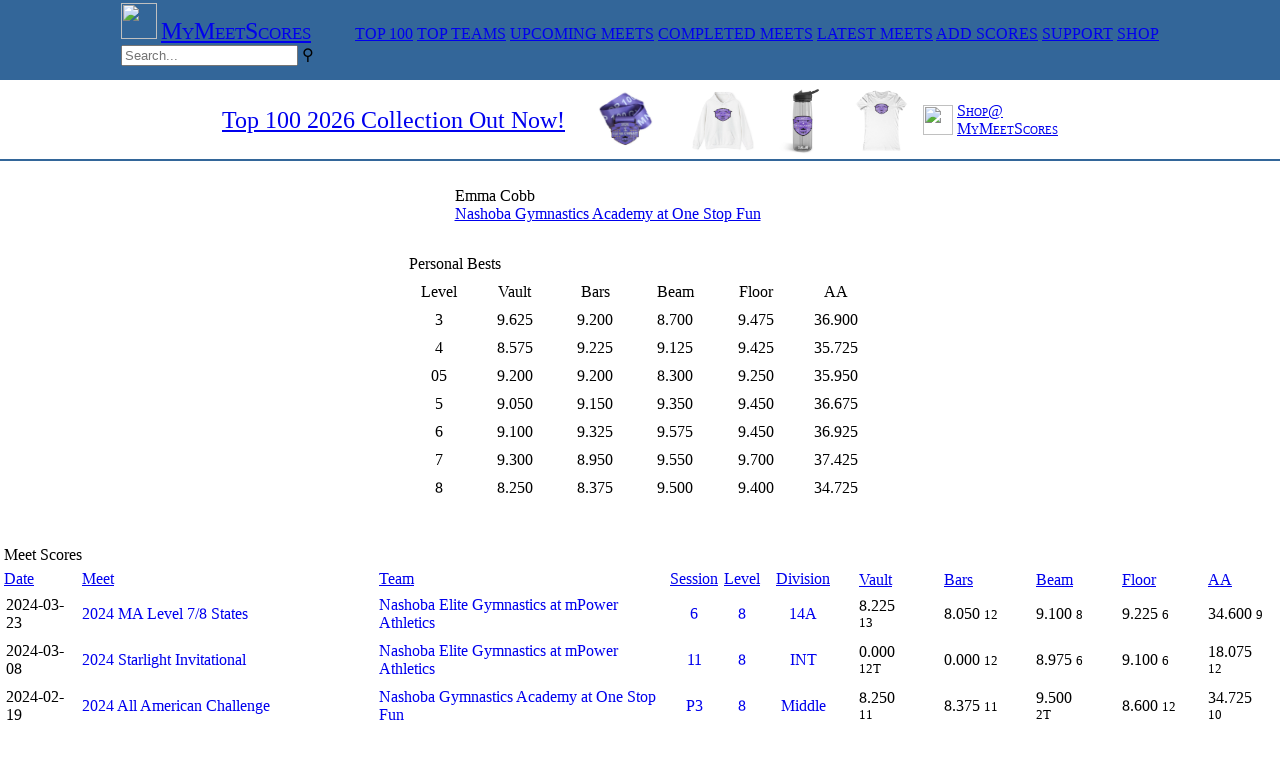

--- FILE ---
content_type: text/html
request_url: https://mymeetscores.com/gymnast.pl?gymnastid=21514621
body_size: 7182
content:
<meta name="keywords" content="gymnast, meet scores, gymnastics scores, gymnastics results, gymnastics meets, gymnastics invitationals, gymnastics, usa gymnastics, usag, usag scores, usag events, gymnastics event, sport score, online score sports, gymnastics leotards, gymnastics apparel, womens gymnastics gift, gymnastics supply, olympic gymnastics, gymnastics leotard, gymnastics grip, gymnastics camp, gymnastics coaches, gymnastics teams, 10.0, Perfect 10"><script async src="https://www.googletagmanager.com/gtag/js?id=G-T1MMJWL8GK"></script><script>
  window.dataLayer = window.dataLayer || [];
  function gtag(){dataLayer.push(arguments);}
  gtag('js', new Date());

  gtag('config', 'G-T1MMJWL8GK');
</script><script>
            function setStyleSheet(action){
                var stylesheet = document.getElementById("stylesheet");
                var darkmode = localStorage.getItem("mymeetscores_darkmode");
                
                    if (darkmode === 'Y') {
                       localStorage.setItem("mymeetscores_darkmode", "N");
                       document.cookie = "mymeetscores.darkmode=N; expires=+1y; path=/";
                        stylesheet.setAttribute('href', 'https://www.mymeetscores.com/style/newgym.css?version=1');
                    }
                    else {
                        localStorage.setItem("mymeetscores_darkmode", "Y");
                        document.cookie = "mymeetscores.darkmode=Y; expires=+1y; path=/";
                        stylesheet.setAttribute('href', 'https://www.mymeetscores.com/style/darkgym.css?version=1');
                    }
                
            }
    </script>
<html>
<head></head><body><!DOCTYPE html>
<html>
<head>
<link rel="stylesheet" href="https://www.mymeetscores.com/style/gym9.css?rnd=125" type="text/css">

<style>


</style>
</head>
<body style=margin:0px>
<div style="background-color: #336699; height:80px; ">
  <table style=margin-right:auto;margin-left:auto>
    <td>
      <a href="/" class="logo"><img src="https://mymeetscores.com/images/stickfigure_64.png" width=36;></a>
      <a href="/" target=_top class="meny" style=font-size:18pt;font-variant:small-caps;padding-left:0px;padding-right:40px>MyMeetScores</a>
      <a href="/at40.pl" target=_top class="meny">TOP 100</a>
      <a href="/topteams.pl" target=_top class="meny">TOP TEAMS</a>
      <a href="/gym.pl?list=1 target=_top" class="meny">UPCOMING MEETS</a>
      <a href="/gym.pl?list=2" target=_top class="meny">COMPLETED MEETS</a>
      <a href="/gym.pl?list=3" target=_top class="meny">LATEST MEETS</a>
      <a href="/add1scores.pl" target=_top class="meny">ADD SCORES</a>
      <a href="/support" target=_support class="meny">SUPPORT</a>
      <a href="http://shop.mymeetscores.com" target=_merchandise class="meny">SHOP</a>
      <div class="search-container">
        <form name="input" action="/results.pl" method="get">
          <input class="search" id="searchleft" type="search" name="search" placeholder="Search...">
          <label class="meny searchbutton" title="Search" for="searchleft"><span class="mglass">&#9906;</span></label>
        </form>
      </div>
    </td>
  </table>
</div>
<!-- shop ad
<div style="background-color: #fff; height:80px; ">
  <table style=margin-right:auto;margin-left:auto>
      <td valign=middle>
      <a href="/" target=_shop style=font-size:18pt;padding-left:0px;>Personalized gifts for your Champion </a>
    </td>
    <td>
      <a class=zoom href="https://shopmymeetscorescom.square.site/product/stuffed-animal-top100-2022/140?cs=true&cst=custom" target=_shop>
        <img class=zoom src="https://shopmymeetscorescom.square.site/uploads/1/2/4/9/124991202/s208878031775572280_p144_i3_w2048.jpeg?width=800" alt="Tshirt" height="75"></a>
    </td>
    <td>
      <a class=zoom href="https://shopmymeetscorescom.square.site/product/stuffed-animal-top100-2022/140?cs=true&cst=custom" target=_shop>
        <img class=zoom src="https://shopmymeetscorescom.square.site/uploads/1/2/4/9/124991202/s208878031775572280_p118_i4_w2048.jpeg?width=800" alt="Tshirt" height="75"></a>
    </td>
    <td>
      <a class=zoom href="https://shopmymeetscorescom.square.site/product/stuffed-animal-top100-2022/140?cs=true&cst=custom" target=_shop>
        <img class=zoom src="https://shopmymeetscorescom.square.site/uploads/1/2/4/9/124991202/s208878031775572280_p115_i10_w2048.jpeg?width=800" alt="Tshirt" height="75"></a>
    </td>
    <td valign=middle >
      <a href="http://shop.mymeetscores.com" style=padding-right:0px><img src="https://mymeetscores.com/images/stickfigure_blue.png" height=30;></a>
    </td>
    <td valign=middle>
      <a href="http://shop.mymeetscores.com" target=_shop style=font-size:12pt;font-variant:small-caps;padding-left:0px;>Shop@<br>MyMeetScores</a>
    </td>
  </table>
  
</div>

<div style="background-color: #336699; height:2px; ">
</div>
-->
<!-- Google
<table style=margin-left:auto;margin-right:auto;>
    <td>
        <script type="text/javascript">
            google_ad_client = "ca-pub-8348404278313200";
            google_ad_slot = "4190364996";
            google_ad_width = 2728;
            google_ad_height = 90;
        </script>
        <script type="text/javascript"
            src="//pagead2.googlesyndication.com/pagead/show_ads.js">
        </script>
    </td>
</table>
-->

</body>
</html>
 <div style=background-color:#fff;height:55px;><table style=margin-right:auto;margin-left:auto><td valign=middle><a href="https://shopmymeetscorescom.square.site/" target=_shop style=font-size:18pt pt;padding-left:0px;>Top 100 2026 Collection Out Now!</a></td><td><a class=zoom href="https://shopmymeetscorescom.square.site/product/top-100-2026-medal/WCKU2G2U6FMS6MKTTAPNFIBP?cp=true&sa=false&sbp=false&q=false&category_id=BULT6KQRUENBBXVURVTN6" target=_shop><img class=zoom src="https://124991202.cdn6.editmysite.com/uploads/1/2/4/9/124991202/4SAGDWRECPSKL7C7CKNDKYCV.jpeg?width=2400&optimize=medium" height=75></a></td><td><a class=zoom href="https://shopmymeetscorescom.square.site/product/adult-hoodie-top-100-2026/QWX3GUZR6S4ZDK7SOUFG6V4Y?si=true" target=_shop><img class=zoom src="https://124991202.cdn6.editmysite.com/uploads/1/2/4/9/124991202/PCDFMBL6F3I3C4JMOFF2UYOK.jpeg?width=2400&optimize=medium" height=75></a></td><td><a class=zoom href="https://shopmymeetscorescom.square.site/product/camelbak-eddy-water-bottle-top-100-2026/7NEOJ7M4KOTXY3IV2VAZF26B?si=true" target=_shop><img class=zoom src="https://124991202.cdn6.editmysite.com/uploads/1/2/4/9/124991202/6M3QNB4T7E25IIZIUDWY65BD.jpeg?width=2400&optimize=medium" height=75></a></td><td><a class=zoom href="https://shopmymeetscorescom.square.site/product/women-s-t-shirt-top-100-2026/FXEXWDP2BFG2LAIVUGURD2UJ?si=true" target=_shop><img class=zoom src="https://124991202.cdn6.editmysite.com/uploads/1/2/4/9/124991202/U4HJBBUNM2JKPTWDURSU5SZL.jpeg?width=2400&optimize=medium" height=75></a></td><td valign=middle><a href="http://shop.mymeetscores.com" style=padding-right:0px><img src="https://mymeetscores.com/images/stickfigure_blue.png" height=30;></a></td><td valign=middle><a href="http://shop.mymeetscores.com" target=_shop style=font-size:12pt;font-variant:small-caps;padding-left:0px;>Shop@<br>MyMeetScores</a></table></div><table width=100% style=border-bottom-style:solid;border-color:#336699;border-bottom-width:2px;><td align=right>&nbsp;</td></table><title>Emma Cobb, Nashoba Gymnastics Academy at One Stop Fun - MyMeetScores.com</title><table border=0 cellspacing=0 cellpadding=0 cols=2 style=margin-left:auto;margin-right:auto;>
            <td>
                <table align=center cellpadding=3 cols=7 style=padding-top:20px>             <tr class=GymHeader height=45>
                    <td class=GymHeader colspan=6 style=white-space:nowrap;padding-right:60px;font-size=29pt valign=middle>Emma Cobb<br>
                    <a class=GymTableTitle href="https://www.mymeetscores.com/team.pl?teamid=26684" target=_top>Nashoba Gymnastics Academy at One Stop Fun</a></td>
                    <td align=left valign=middle><a href="https://www.mymeetscores.com/team.pl?teamid=26684" target=_top><img id=HideImg src="https://www.mymeetscores.com/images/teams/tn_26684.png" width=150 onerror=hideImg()></a></td>
                </table>
                <table align=center cellpadding=4>
                    <tr class=GymTableTitle height=45><td colspan=6 valign=bottom>Personal Bests</td>
                    </tr>

                    <tr class=GymTableColumnHeader height=15>
                    <td align=center>Level</td>
                    <td align=center>Vault</td>
                    <td align=center>Bars</td>
                    <td align=center>Beam</td>
                    <td align=center>Floor</td>
                    <td align=center>AA</td></tr>
           <tr class=GymTableCellTextSm2>
                    <td align=center width=60>3</td>
                    <td align=center width=71>9.625</td>
                    <td align=center width=70>9.200</td>
                    <td align=center width=70>8.700</td>
                    <td align=center width=71>9.475</td>
                    <td align=center width=70>36.900</td></tr>
           <tr class=GymTableCellTextSm>
                    <td align=center width=60>4</td>
                    <td align=center width=71>8.575</td>
                    <td align=center width=70>9.225</td>
                    <td align=center width=70>9.125</td>
                    <td align=center width=71>9.425</td>
                    <td align=center width=70>35.725</td></tr>
           <tr class=GymTableCellTextSm2>
                    <td align=center width=60>05</td>
                    <td align=center width=71>9.200</td>
                    <td align=center width=70>9.200</td>
                    <td align=center width=70>8.300</td>
                    <td align=center width=71>9.250</td>
                    <td align=center width=70>35.950</td></tr>
           <tr class=GymTableCellTextSm>
                    <td align=center width=60>5</td>
                    <td align=center width=71>9.050</td>
                    <td align=center width=70>9.150</td>
                    <td align=center width=70>9.350</td>
                    <td align=center width=71>9.450</td>
                    <td align=center width=70>36.675</td></tr>
           <tr class=GymTableCellTextSm2>
                    <td align=center width=60>6</td>
                    <td align=center width=71>9.100</td>
                    <td align=center width=70>9.325</td>
                    <td align=center width=70>9.575</td>
                    <td align=center width=71>9.450</td>
                    <td align=center width=70>36.925</td></tr>
           <tr class=GymTableCellTextSm>
                    <td align=center width=60>7</td>
                    <td align=center width=71>9.300</td>
                    <td align=center width=70>8.950</td>
                    <td align=center width=70>9.550</td>
                    <td align=center width=71>9.700</td>
                    <td align=center width=70>37.425</td></tr>
           <tr class=GymTableCellTextSm2>
                    <td align=center width=60>8</td>
                    <td align=center width=71>8.250</td>
                    <td align=center width=70>8.375</td>
                    <td align=center width=70>9.500</td>
                    <td align=center width=71>9.400</td>
                    <td align=center width=70>34.725</td></tr>
             <tr class=GymTableColumnFooterSm> <td colspan=6></td></tr>
         </table></tr>
<tr class=GymTableColumnFooterSm> <td colspan=7></td></tr><td colspan=7 align=center>
     <tr><td>
                <table cellpadding=2 cols=2>
<td>
<tr class=GymTableTitle height=45>
<td colspan=9 valign=bottom>Meet Scores</td>
</tr>
<tr class=GymTableColumnHeader height=15>
<td align=left><a href="https://www.mymeetscores.com/gymnast.pl?gymnastid=21514621&orderby=1" style="display:block;width:100%;height:100%;" target=_top>Date</a></td>
<td align=left><a href="https://www.mymeetscores.com/gymnast.pl?gymnastid=21514621&orderby=2" style="display:block;width:100%;height:100%;" target=_top>Meet</a></td>
<td align=left><a href="https://www.mymeetscores.com/gymnast.pl?gymnastid=21514621&orderby=11" style="display:block;width:100%;height:100%;" target=_top>Team</a></td>
<td align=center><a href="https://www.mymeetscores.com/gymnast.pl?gymnastid=21514621&orderby=3" style="display:block;width:100%;height:100%;" target=_top>Session</a></td>
<td align=center><a href="https://www.mymeetscores.com/gymnast.pl?gymnastid=21514621&orderby=4" style="display:block;width:100%;height:100%;" target=_top>Level</a></td>
<td align=center><a href="https://www.mymeetscores.com/gymnast.pl?gymnastid=21514621&orderby=5" style="display:block;width:100%;height:100%;" target=_top>Division</a></td>
<td style="padding: 2px 15px 0px 15px"><a href="https://www.mymeetscores.com/gymnast.pl?gymnastid=21514621&orderby=6" style="display:block;width:100%;height:100%;" target=_top>Vault</a></td>
<td style="padding: 2px 15px 0px 15px"><a href="https://www.mymeetscores.com/gymnast.pl?gymnastid=21514621&orderby=7" style="display:block;width:100%;height:100%;" target=_top>Bars</a></td>
<td style="padding: 2px 15px 0px 15px"><a href="https://www.mymeetscores.com/gymnast.pl?gymnastid=21514621&orderby=8" style="display:block;width:100%;height:100%;" target=_top>Beam</a></td>
<td style="padding: 2px 15px 0px 15px"><a href="https://www.mymeetscores.com/gymnast.pl?gymnastid=21514621&orderby=9" style="display:block;width:100%;height:100%;" target=_top>Floor</a></td>
<td style="padding: 2px 15px 0px 15px"><a href="https://www.mymeetscores.com/gymnast.pl?gymnastid=21514621&orderby=10" style="display:block;width:100%;height:100%;" target=_top>AA</a></td>
</tr>
<tr class=GymTableCellTextSm2>
<td align=left style=padding:4px>2024-03-23</td>
<td align=left><a href="https://www.mymeetscores.com/meet.pl?meetid=89568&gymnastid=21514621" style="display:block;width:100%;height:100%;text-decoration:none;" target=_top>2024 MA Level 7/8 States</a></td>
<td align=left><a href="https://www.mymeetscores.com/meet.pl?meetid=89568&teamid=26684&gymnastid=21514621" style="display:block;width:100%;height:100%;text-decoration:none;" target=_top>Nashoba Elite Gymnastics at mPower Athletics</a></td>
<td align=center><a href="https://www.mymeetscores.com/meet.pl?meetid=89568&session=6&gymnastid=21514621" style="display:block;width:100%;height:100%;text-decoration:none;" target=_top>6</a></td>
<td align=center><a href="https://www.mymeetscores.com/meet.pl?meetid=89568&session=6&level=8&gymnastid=21514621" style="display:block;width:100%;height:100%;text-decoration:none;" target=_top>8</a></td>
<td align=center><a href="https://www.mymeetscores.com/meet.pl?meetid=89568&session=6&level=8&division=14A&gymnastid=21514621" style="display:block;width:100%;height:100%;text-decoration:none;" target=_top>14A</a></td>
<td style="padding: 0px 15px 0px 15px">8.225 <small>13</small></td>
<td style="padding: 0px 15px 0px 15px">8.050 <small>12</small></td>
<td style="padding: 0px 15px 0px 15px">9.100 <small>8</small></td>
<td style="padding: 0px 15px 0px 15px">9.225 <small>6</small></td>
<td style="padding: 0px 15px 0px 15px">34.600 <small>9</small></td>
</tr>
<tr class=GymTableCellTextSm>
<td align=left style=padding:4px>2024-03-08</td>
<td align=left><a href="https://www.mymeetscores.com/meet.pl?meetid=88056&gymnastid=21514621" style="display:block;width:100%;height:100%;text-decoration:none;" target=_top>2024 Starlight Invitational</a></td>
<td align=left><a href="https://www.mymeetscores.com/meet.pl?meetid=88056&teamid=26684&gymnastid=21514621" style="display:block;width:100%;height:100%;text-decoration:none;" target=_top>Nashoba Elite Gymnastics at mPower Athletics</a></td>
<td align=center><a href="https://www.mymeetscores.com/meet.pl?meetid=88056&session=11&gymnastid=21514621" style="display:block;width:100%;height:100%;text-decoration:none;" target=_top>11</a></td>
<td align=center><a href="https://www.mymeetscores.com/meet.pl?meetid=88056&session=11&level=8&gymnastid=21514621" style="display:block;width:100%;height:100%;text-decoration:none;" target=_top>8</a></td>
<td align=center><a href="https://www.mymeetscores.com/meet.pl?meetid=88056&session=11&level=8&division=INT&gymnastid=21514621" style="display:block;width:100%;height:100%;text-decoration:none;" target=_top>INT</a></td>
<td style="padding: 0px 15px 0px 15px">0.000 <small>12T</small></td>
<td style="padding: 0px 15px 0px 15px">0.000 <small>12</small></td>
<td style="padding: 0px 15px 0px 15px">8.975 <small>6</small></td>
<td style="padding: 0px 15px 0px 15px">9.100 <small>6</small></td>
<td style="padding: 0px 15px 0px 15px">18.075 <small>12</small></td>
</tr>
<tr class=GymTableCellTextSm2>
<td align=left style=padding:4px>2024-02-19</td>
<td align=left><a href="https://www.mymeetscores.com/meet.pl?meetid=87301&gymnastid=21514621" style="display:block;width:100%;height:100%;text-decoration:none;" target=_top>2024 All American Challenge</a></td>
<td align=left><a href="https://www.mymeetscores.com/meet.pl?meetid=87301&teamid=26684&gymnastid=21514621" style="display:block;width:100%;height:100%;text-decoration:none;" target=_top>Nashoba Gymnastics Academy at One Stop Fun</a></td>
<td align=center><a href="https://www.mymeetscores.com/meet.pl?meetid=87301&session=P3&gymnastid=21514621" style="display:block;width:100%;height:100%;text-decoration:none;" target=_top>P3</a></td>
<td align=center><a href="https://www.mymeetscores.com/meet.pl?meetid=87301&session=P3&level=8&gymnastid=21514621" style="display:block;width:100%;height:100%;text-decoration:none;" target=_top>8</a></td>
<td align=center><a href="https://www.mymeetscores.com/meet.pl?meetid=87301&session=P3&level=8&division=Middle&gymnastid=21514621" style="display:block;width:100%;height:100%;text-decoration:none;" target=_top>Middle</a></td>
<td style="padding: 0px 15px 0px 15px">8.250 <small>11</small></td>
<td style="padding: 0px 15px 0px 15px">8.375 <small>11</small></td>
<td style="padding: 0px 15px 0px 15px">9.500 <small>2T</small></td>
<td style="padding: 0px 15px 0px 15px">8.600 <small>12</small></td>
<td style="padding: 0px 15px 0px 15px">34.725 <small>10</small></td>
</tr>
<tr class=GymTableCellTextSm>
<td align=left style=padding:4px>2024-01-26</td>
<td align=left><a href="https://www.mymeetscores.com/meet.pl?meetid=87558&gymnastid=21514621" style="display:block;width:100%;height:100%;text-decoration:none;" target=_top>2024 Hall of Fame Classic</a></td>
<td align=left><a href="https://www.mymeetscores.com/meet.pl?meetid=87558&teamid=26684&gymnastid=21514621" style="display:block;width:100%;height:100%;text-decoration:none;" target=_top>Nashoba Elite Gymnastics at mPower Athletics</a></td>
<td align=center><a href="https://www.mymeetscores.com/meet.pl?meetid=87558&session=R06&gymnastid=21514621" style="display:block;width:100%;height:100%;text-decoration:none;" target=_top>R06</a></td>
<td align=center><a href="https://www.mymeetscores.com/meet.pl?meetid=87558&session=R06&level=8&gymnastid=21514621" style="display:block;width:100%;height:100%;text-decoration:none;" target=_top>8</a></td>
<td align=center><a href="https://www.mymeetscores.com/meet.pl?meetid=87558&session=R06&level=8&division=Child&gymnastid=21514621" style="display:block;width:100%;height:100%;text-decoration:none;" target=_top>Child</a></td>
<td style="padding: 0px 15px 0px 15px">0.000 <small>7</small></td>
<td style="padding: 0px 15px 0px 15px">0.000 <small>6T</small></td>
<td style="padding: 0px 15px 0px 15px">8.650 <small>4</small></td>
<td style="padding: 0px 15px 0px 15px">9.150 <small>1</small></td>
<td style="padding: 0px 15px 0px 15px">17.800 <small>7</small></td>
</tr>
<tr class=GymTableCellTextSm2>
<td align=left style=padding:4px>2024-01-12</td>
<td align=left><a href="https://www.mymeetscores.com/meet.pl?meetid=1000003841&gymnastid=21514621" style="display:block;width:100%;height:100%;text-decoration:none;" target=_top>Beauty  The Beast 2024</a></td>
<td align=left><a href="https://www.mymeetscores.com/meet.pl?meetid=1000003841&teamid=26684&gymnastid=21514621" style="display:block;width:100%;height:100%;text-decoration:none;" target=_top>Nashoba Gymnastics Academy at One Stop Fun</a></td>
<td align=center><a href="https://www.mymeetscores.com/meet.pl?meetid=1000003841&session=1&gymnastid=21514621" style="display:block;width:100%;height:100%;text-decoration:none;" target=_top>1</a></td>
<td align=center><a href="https://www.mymeetscores.com/meet.pl?meetid=1000003841&session=1&level=8&gymnastid=21514621" style="display:block;width:100%;height:100%;text-decoration:none;" target=_top>8</a></td>
<td align=center><a href="https://www.mymeetscores.com/meet.pl?meetid=1000003841&session=1&level=8&division=Younger&gymnastid=21514621" style="display:block;width:100%;height:100%;text-decoration:none;" target=_top>Younger</a></td>
<td style="padding: 0px 15px 0px 15px">7.950 <small>6</small></td>
<td style="padding: 0px 15px 0px 15px">0.000 <small></small></td>
<td style="padding: 0px 15px 0px 15px">8.400 <small>4</small></td>
<td style="padding: 0px 15px 0px 15px">9.400 <small>1</small></td>
<td style="padding: 0px 15px 0px 15px">25.750 <small>6</small></td>
</tr>
<tr class=GymTableCellTextSm>
<td align=left style=padding:4px>2023-04-01</td>
<td align=left><a href="https://www.mymeetscores.com/meet.pl?meetid=84664&gymnastid=21514621" style="display:block;width:100%;height:100%;text-decoration:none;" target=_top>2023 MA Level 7-8 State Championships</a></td>
<td align=left><a href="https://www.mymeetscores.com/meet.pl?meetid=84664&teamid=26684&gymnastid=21514621" style="display:block;width:100%;height:100%;text-decoration:none;" target=_top>Nashoba Elite Gymnastics at mPower Athletics</a></td>
<td align=center><a href="https://www.mymeetscores.com/meet.pl?meetid=84664&session=1&gymnastid=21514621" style="display:block;width:100%;height:100%;text-decoration:none;" target=_top>1</a></td>
<td align=center><a href="https://www.mymeetscores.com/meet.pl?meetid=84664&session=1&level=7&gymnastid=21514621" style="display:block;width:100%;height:100%;text-decoration:none;" target=_top>7</a></td>
<td align=center><a href="https://www.mymeetscores.com/meet.pl?meetid=84664&session=1&level=7&division=13A&gymnastid=21514621" style="display:block;width:100%;height:100%;text-decoration:none;" target=_top>13A</a></td>
<td style="padding: 0px 15px 0px 15px">8.800 <small>9</small></td>
<td style="padding: 0px 15px 0px 15px">8.250 <small>10</small></td>
<td style="padding: 0px 15px 0px 15px">9.225 <small>3T</small></td>
<td style="padding: 0px 15px 0px 15px">9.500 <small>1</small></td>
<td style="padding: 0px 15px 0px 15px">35.775 <small>6</small></td>
</tr>
<tr class=GymTableCellTextSm2>
<td align=left style=padding:4px>2023-03-17</td>
<td align=left><a href="https://www.mymeetscores.com/meet.pl?meetid=84731&gymnastid=21514621" style="display:block;width:100%;height:100%;text-decoration:none;" target=_top>March Holiday Series Meet</a></td>
<td align=left><a href="https://www.mymeetscores.com/meet.pl?meetid=84731&teamid=26684&gymnastid=21514621" style="display:block;width:100%;height:100%;text-decoration:none;" target=_top>Nashoba Elite Gymnastics at mPower Athletics</a></td>
<td align=center><a href="https://www.mymeetscores.com/meet.pl?meetid=84731&session=3&gymnastid=21514621" style="display:block;width:100%;height:100%;text-decoration:none;" target=_top>3</a></td>
<td align=center><a href="https://www.mymeetscores.com/meet.pl?meetid=84731&session=3&level=7&gymnastid=21514621" style="display:block;width:100%;height:100%;text-decoration:none;" target=_top>7</a></td>
<td align=center><a href="https://www.mymeetscores.com/meet.pl?meetid=84731&session=3&level=7&division=All&gymnastid=21514621" style="display:block;width:100%;height:100%;text-decoration:none;" target=_top>All</a></td>
<td style="padding: 0px 15px 0px 15px">9.125 <small>6T</small></td>
<td style="padding: 0px 15px 0px 15px">8.400 <small>8T</small></td>
<td style="padding: 0px 15px 0px 15px">9.150 <small>3T</small></td>
<td style="padding: 0px 15px 0px 15px">9.600 <small>5</small></td>
<td style="padding: 0px 15px 0px 15px">36.275 <small>8</small></td>
</tr>
<tr class=GymTableCellTextSm>
<td align=left style=padding:4px>2023-03-03</td>
<td align=left><a href="https://www.mymeetscores.com/meet.pl?meetid=84104&gymnastid=21514621" style="display:block;width:100%;height:100%;text-decoration:none;" target=_top>Noha's Invitational 2023</a></td>
<td align=left><a href="https://www.mymeetscores.com/meet.pl?meetid=84104&teamid=26684&gymnastid=21514621" style="display:block;width:100%;height:100%;text-decoration:none;" target=_top>Nashoba Elite Gymnastics at mPower Athletics</a></td>
<td align=center><a href="https://www.mymeetscores.com/meet.pl?meetid=84104&session=04&gymnastid=21514621" style="display:block;width:100%;height:100%;text-decoration:none;" target=_top>04</a></td>
<td align=center><a href="https://www.mymeetscores.com/meet.pl?meetid=84104&session=04&level=7&gymnastid=21514621" style="display:block;width:100%;height:100%;text-decoration:none;" target=_top>7</a></td>
<td align=center><a href="https://www.mymeetscores.com/meet.pl?meetid=84104&session=04&level=7&division=Junior&gymnastid=21514621" style="display:block;width:100%;height:100%;text-decoration:none;" target=_top>Junior</a></td>
<td style="padding: 0px 15px 0px 15px">9.025 <small>2</small></td>
<td style="padding: 0px 15px 0px 15px">8.550 <small>5</small></td>
<td style="padding: 0px 15px 0px 15px">9.250 <small>1</small></td>
<td style="padding: 0px 15px 0px 15px">9.600 <small>1</small></td>
<td style="padding: 0px 15px 0px 15px">36.425 <small>1</small></td>
</tr>
<tr class=GymTableCellTextSm2>
<td align=left style=padding:4px>2023-02-17</td>
<td align=left><a href="https://www.mymeetscores.com/meet.pl?meetid=84378&gymnastid=21514621" style="display:block;width:100%;height:100%;text-decoration:none;" target=_top>2023 Frostbite Invite</a></td>
<td align=left><a href="https://www.mymeetscores.com/meet.pl?meetid=84378&teamid=26684&gymnastid=21514621" style="display:block;width:100%;height:100%;text-decoration:none;" target=_top>Nashoba Elite Gymnastics at mPower Athletics</a></td>
<td align=center><a href="https://www.mymeetscores.com/meet.pl?meetid=84378&session=07&gymnastid=21514621" style="display:block;width:100%;height:100%;text-decoration:none;" target=_top>07</a></td>
<td align=center><a href="https://www.mymeetscores.com/meet.pl?meetid=84378&session=07&level=7&gymnastid=21514621" style="display:block;width:100%;height:100%;text-decoration:none;" target=_top>7</a></td>
<td align=center><a href="https://www.mymeetscores.com/meet.pl?meetid=84378&session=07&level=7&division=Junior&gymnastid=21514621" style="display:block;width:100%;height:100%;text-decoration:none;" target=_top>Junior </a></td>
<td style="padding: 0px 15px 0px 15px">9.000 <small>7T</small></td>
<td style="padding: 0px 15px 0px 15px">8.475 <small>15</small></td>
<td style="padding: 0px 15px 0px 15px">8.650 <small>14</small></td>
<td style="padding: 0px 15px 0px 15px">0.000 <small>19</small></td>
<td style="padding: 0px 15px 0px 15px">26.125 <small>19</small></td>
</tr>
<tr class=GymTableCellTextSm>
<td align=left style=padding:4px>2023-02-02</td>
<td align=left><a href="https://www.mymeetscores.com/meet.pl?meetid=85098&gymnastid=21514621" style="display:block;width:100%;height:100%;text-decoration:none;" target=_top>Team Challenge 2023</a></td>
<td align=left><a href="https://www.mymeetscores.com/meet.pl?meetid=85098&teamid=26684&gymnastid=21514621" style="display:block;width:100%;height:100%;text-decoration:none;" target=_top>Nashoba Gymnastics Academy at One Stop Fun</a></td>
<td align=center><a href="https://www.mymeetscores.com/meet.pl?meetid=85098&session=B4&gymnastid=21514621" style="display:block;width:100%;height:100%;text-decoration:none;" target=_top>B4</a></td>
<td align=center><a href="https://www.mymeetscores.com/meet.pl?meetid=85098&session=B4&level=7&gymnastid=21514621" style="display:block;width:100%;height:100%;text-decoration:none;" target=_top>7</a></td>
<td align=center><a href="https://www.mymeetscores.com/meet.pl?meetid=85098&session=B4&level=7&division=Junior&gymnastid=21514621" style="display:block;width:100%;height:100%;text-decoration:none;" target=_top>Junior</a></td>
<td style="padding: 0px 15px 0px 15px">9.250 <small>3</small></td>
<td style="padding: 0px 15px 0px 15px">8.600 <small>12</small></td>
<td style="padding: 0px 15px 0px 15px">9.250 <small>6T</small></td>
<td style="padding: 0px 15px 0px 15px">9.325 <small>3T</small></td>
<td style="padding: 0px 15px 0px 15px">36.425 <small>7</small></td>
</tr>
<tr class=GymTableCellTextSm2>
<td align=left style=padding:4px>2023-01-28</td>
<td align=left><a href="https://www.mymeetscores.com/meet.pl?meetid=83803&gymnastid=21514621" style="display:block;width:100%;height:100%;text-decoration:none;" target=_top>2023 Hall of Fame Classic</a></td>
<td align=left><a href="https://www.mymeetscores.com/meet.pl?meetid=83803&teamid=26684&gymnastid=21514621" style="display:block;width:100%;height:100%;text-decoration:none;" target=_top>Nashoba Elite Gymnastics at mPower Athletics</a></td>
<td align=center><a href="https://www.mymeetscores.com/meet.pl?meetid=83803&session=R04&gymnastid=21514621" style="display:block;width:100%;height:100%;text-decoration:none;" target=_top>R04</a></td>
<td align=center><a href="https://www.mymeetscores.com/meet.pl?meetid=83803&session=R04&level=7&gymnastid=21514621" style="display:block;width:100%;height:100%;text-decoration:none;" target=_top>7</a></td>
<td align=center><a href="https://www.mymeetscores.com/meet.pl?meetid=83803&session=R04&level=7&division=Jr&gymnastid=21514621" style="display:block;width:100%;height:100%;text-decoration:none;" target=_top>Jr</a></td>
<td style="padding: 0px 15px 0px 15px">8.800 <small>5T</small></td>
<td style="padding: 0px 15px 0px 15px">7.750 <small>9</small></td>
<td style="padding: 0px 15px 0px 15px">8.850 <small>5</small></td>
<td style="padding: 0px 15px 0px 15px">9.575 <small>2</small></td>
<td style="padding: 0px 15px 0px 15px">34.975 <small>7</small></td>
</tr>
<tr class=GymTableCellTextSm>
<td align=left style=padding:4px>2023-01-21</td>
<td align=left><a href="https://www.mymeetscores.com/meet.pl?meetid=1000003306&gymnastid=21514621" style="display:block;width:100%;height:100%;text-decoration:none;" target=_top>Freedom Classic 2023</a></td>
<td align=left><a href="https://www.mymeetscores.com/meet.pl?meetid=1000003306&teamid=26684&gymnastid=21514621" style="display:block;width:100%;height:100%;text-decoration:none;" target=_top>Nashoba Gymnastics Academy at One Stop Fun</a></td>
<td align=center><a href="https://www.mymeetscores.com/meet.pl?meetid=1000003306&session=1&gymnastid=21514621" style="display:block;width:100%;height:100%;text-decoration:none;" target=_top>1</a></td>
<td align=center><a href="https://www.mymeetscores.com/meet.pl?meetid=1000003306&session=1&level=7&gymnastid=21514621" style="display:block;width:100%;height:100%;text-decoration:none;" target=_top>7</a></td>
<td align=center><a href="https://www.mymeetscores.com/meet.pl?meetid=1000003306&session=1&level=7&division=Child&gymnastid=21514621" style="display:block;width:100%;height:100%;text-decoration:none;" target=_top>Child</a></td>
<td style="padding: 0px 15px 0px 15px">9.300 <small>38T</small></td>
<td style="padding: 0px 15px 0px 15px">8.875 <small>205T</small></td>
<td style="padding: 0px 15px 0px 15px">9.550 <small>13T</small></td>
<td style="padding: 0px 15px 0px 15px">9.700 <small>1T</small></td>
<td style="padding: 0px 15px 0px 15px">37.425 <small>14</small></td>
</tr>
<tr class=GymTableCellTextSm2>
<td align=left style=padding:4px>2022-12-03</td>
<td align=left><a href="https://www.mymeetscores.com/meet.pl?meetid=84848&gymnastid=21514621" style="display:block;width:100%;height:100%;text-decoration:none;" target=_top>Shen's New England Classic 2022</a></td>
<td align=left><a href="https://www.mymeetscores.com/meet.pl?meetid=84848&teamid=26684&gymnastid=21514621" style="display:block;width:100%;height:100%;text-decoration:none;" target=_top>Nashoba Elite Gymnastics at mPower Athletics</a></td>
<td align=center><a href="https://www.mymeetscores.com/meet.pl?meetid=84848&session=4&gymnastid=21514621" style="display:block;width:100%;height:100%;text-decoration:none;" target=_top>4</a></td>
<td align=center><a href="https://www.mymeetscores.com/meet.pl?meetid=84848&session=4&level=7&gymnastid=21514621" style="display:block;width:100%;height:100%;text-decoration:none;" target=_top>7</a></td>
<td align=center><a href="https://www.mymeetscores.com/meet.pl?meetid=84848&session=4&level=7&division=CH&gymnastid=21514621" style="display:block;width:100%;height:100%;text-decoration:none;" target=_top>CH</a></td>
<td style="padding: 0px 15px 0px 15px">8.900 <small>5T</small></td>
<td style="padding: 0px 15px 0px 15px">8.675 <small>5</small></td>
<td style="padding: 0px 15px 0px 15px">9.050 <small>4</small></td>
<td style="padding: 0px 15px 0px 15px">9.550 <small>1</small></td>
<td style="padding: 0px 15px 0px 15px">36.175 <small>3</small></td>
</tr>
<tr class=GymTableCellTextSm>
<td align=left style=padding:4px>2022-11-19</td>
<td align=left><a href="https://www.mymeetscores.com/meet.pl?meetid=83192&gymnastid=21514621" style="display:block;width:100%;height:100%;text-decoration:none;" target=_top>2022 Pilgrim Harvest Invitational Meet</a></td>
<td align=left><a href="https://www.mymeetscores.com/meet.pl?meetid=83192&teamid=26684&gymnastid=21514621" style="display:block;width:100%;height:100%;text-decoration:none;" target=_top>Nashoba Elite Gymnastics at mPower Athletics</a></td>
<td align=center><a href="https://www.mymeetscores.com/meet.pl?meetid=83192&session=04B&gymnastid=21514621" style="display:block;width:100%;height:100%;text-decoration:none;" target=_top>04B</a></td>
<td align=center><a href="https://www.mymeetscores.com/meet.pl?meetid=83192&session=04B&level=7&gymnastid=21514621" style="display:block;width:100%;height:100%;text-decoration:none;" target=_top>7</a></td>
<td align=center><a href="https://www.mymeetscores.com/meet.pl?meetid=83192&session=04B&level=7&division=CH&gymnastid=21514621" style="display:block;width:100%;height:100%;text-decoration:none;" target=_top>CH</a></td>
<td style="padding: 0px 15px 0px 15px">8.850 <small>1T</small></td>
<td style="padding: 0px 15px 0px 15px">8.350 <small>9</small></td>
<td style="padding: 0px 15px 0px 15px">9.050 <small>5</small></td>
<td style="padding: 0px 15px 0px 15px">8.850 <small>9</small></td>
<td style="padding: 0px 15px 0px 15px">35.100 <small>5</small></td>
</tr>
<tr class=GymTableCellTextSm2>
<td align=left style=padding:4px>2022-10-22</td>
<td align=left><a href="https://www.mymeetscores.com/meet.pl?meetid=1000003102&gymnastid=21514621" style="display:block;width:100%;height:100%;text-decoration:none;" target=_top>2022 Fall Into Gymnatics</a></td>
<td align=left><a href="https://www.mymeetscores.com/meet.pl?meetid=1000003102&teamid=26684&gymnastid=21514621" style="display:block;width:100%;height:100%;text-decoration:none;" target=_top>Nashoba Gymnastics Academy at One Stop Fun</a></td>
<td align=center><a href="https://www.mymeetscores.com/meet.pl?meetid=1000003102&session=1&gymnastid=21514621" style="display:block;width:100%;height:100%;text-decoration:none;" target=_top>1</a></td>
<td align=center><a href="https://www.mymeetscores.com/meet.pl?meetid=1000003102&session=1&level=7&gymnastid=21514621" style="display:block;width:100%;height:100%;text-decoration:none;" target=_top>7</a></td>
<td align=center><a href="https://www.mymeetscores.com/meet.pl?meetid=1000003102&session=1&level=7&division=Junior&gymnastid=21514621" style="display:block;width:100%;height:100%;text-decoration:none;" target=_top>Junior</a></td>
<td style="padding: 0px 15px 0px 15px">8.375 <small>9</small></td>
<td style="padding: 0px 15px 0px 15px">7.950 <small>6</small></td>
<td style="padding: 0px 15px 0px 15px">8.850 <small>7</small></td>
<td style="padding: 0px 15px 0px 15px">9.250 <small>4</small></td>
<td style="padding: 0px 15px 0px 15px">34.425 <small>7</small></td>
</tr>
<tr class=GymTableCellTextSm>
<td align=left style=padding:4px>2022-04-02</td>
<td align=left><a href="https://www.mymeetscores.com/meet.pl?meetid=82768&gymnastid=21514621" style="display:block;width:100%;height:100%;text-decoration:none;" target=_top>2022 MA Level 7-8 State Championships</a></td>
<td align=left><a href="https://www.mymeetscores.com/meet.pl?meetid=82768&teamid=26684&gymnastid=21514621" style="display:block;width:100%;height:100%;text-decoration:none;" target=_top>Nashoba Gymnastics Academy at One Stop Fun</a></td>
<td align=center><a href="https://www.mymeetscores.com/meet.pl?meetid=82768&session=4&gymnastid=21514621" style="display:block;width:100%;height:100%;text-decoration:none;" target=_top>4</a></td>
<td align=center><a href="https://www.mymeetscores.com/meet.pl?meetid=82768&session=4&level=7&gymnastid=21514621" style="display:block;width:100%;height:100%;text-decoration:none;" target=_top>7</a></td>
<td align=center><a href="https://www.mymeetscores.com/meet.pl?meetid=82768&session=4&level=7&division=12A&gymnastid=21514621" style="display:block;width:100%;height:100%;text-decoration:none;" target=_top>12A</a></td>
<td style="padding: 0px 15px 0px 15px">8.850 <small>12T</small></td>
<td style="padding: 0px 15px 0px 15px">8.500 <small>11</small></td>
<td style="padding: 0px 15px 0px 15px">9.425 <small>4</small></td>
<td style="padding: 0px 15px 0px 15px">8.500 <small>15</small></td>
<td style="padding: 0px 15px 0px 15px">35.275 <small>11</small></td>
</tr>
<tr class=GymTableCellTextSm2>
<td align=left style=padding:4px>2022-03-18</td>
<td align=left><a href="https://www.mymeetscores.com/meet.pl?meetid=82472&gymnastid=21514621" style="display:block;width:100%;height:100%;text-decoration:none;" target=_top>March Madness Prep meet</a></td>
<td align=left><a href="https://www.mymeetscores.com/meet.pl?meetid=82472&teamid=26684&gymnastid=21514621" style="display:block;width:100%;height:100%;text-decoration:none;" target=_top>Nashoba Gymnastics Academy at One Stop Fun</a></td>
<td align=center><a href="https://www.mymeetscores.com/meet.pl?meetid=82472&session=2&gymnastid=21514621" style="display:block;width:100%;height:100%;text-decoration:none;" target=_top>2</a></td>
<td align=center><a href="https://www.mymeetscores.com/meet.pl?meetid=82472&session=2&level=7&gymnastid=21514621" style="display:block;width:100%;height:100%;text-decoration:none;" target=_top>7</a></td>
<td align=center><a href="https://www.mymeetscores.com/meet.pl?meetid=82472&session=2&level=7&division=Younger&gymnastid=21514621" style="display:block;width:100%;height:100%;text-decoration:none;" target=_top>Younger</a></td>
<td style="padding: 0px 15px 0px 15px">9.000 <small>5</small></td>
<td style="padding: 0px 15px 0px 15px">8.300 <small>6</small></td>
<td style="padding: 0px 15px 0px 15px">9.250 <small>4</small></td>
<td style="padding: 0px 15px 0px 15px">9.150 <small>6</small></td>
<td style="padding: 0px 15px 0px 15px">35.700 <small>6</small></td>
</tr>
<tr class=GymTableCellTextSm>
<td align=left style=padding:4px>2022-02-04</td>
<td align=left><a href="https://www.mymeetscores.com/meet.pl?meetid=80393&gymnastid=21514621" style="display:block;width:100%;height:100%;text-decoration:none;" target=_top>Susan Strong Invitational</a></td>
<td align=left><a href="https://www.mymeetscores.com/meet.pl?meetid=80393&teamid=26684&gymnastid=21514621" style="display:block;width:100%;height:100%;text-decoration:none;" target=_top>Nashoba Gymnastics Academy at One Stop Fun</a></td>
<td align=center><a href="https://www.mymeetscores.com/meet.pl?meetid=80393&session=-1B&gymnastid=21514621" style="display:block;width:100%;height:100%;text-decoration:none;" target=_top>-1B</a></td>
<td align=center><a href="https://www.mymeetscores.com/meet.pl?meetid=80393&session=-1B&level=7&gymnastid=21514621" style="display:block;width:100%;height:100%;text-decoration:none;" target=_top>7</a></td>
<td align=center><a href="https://www.mymeetscores.com/meet.pl?meetid=80393&session=-1B&level=7&division=JrA&gymnastid=21514621" style="display:block;width:100%;height:100%;text-decoration:none;" target=_top>Jr A</a></td>
<td style="padding: 0px 15px 0px 15px">8.675 <small>11</small></td>
<td style="padding: 0px 15px 0px 15px">7.900 <small>14</small></td>
<td style="padding: 0px 15px 0px 15px">8.000 <small>14</small></td>
<td style="padding: 0px 15px 0px 15px">0.000 <small>13T</small></td>
<td style="padding: 0px 15px 0px 15px">24.575 <small>13</small></td>
</tr>
<tr class=GymTableCellTextSm2>
<td align=left style=padding:4px>2022-01-29</td>
<td align=left><a href="https://www.mymeetscores.com/meet.pl?meetid=80260&gymnastid=21514621" style="display:block;width:100%;height:100%;text-decoration:none;" target=_top>2022 Hall of Fame Classic</a></td>
<td align=left><a href="https://www.mymeetscores.com/meet.pl?meetid=80260&teamid=26684&gymnastid=21514621" style="display:block;width:100%;height:100%;text-decoration:none;" target=_top>Nashoba Gymnastics Academy at One Stop Fun</a></td>
<td align=center><a href="https://www.mymeetscores.com/meet.pl?meetid=80260&session=G4&gymnastid=21514621" style="display:block;width:100%;height:100%;text-decoration:none;" target=_top>G4</a></td>
<td align=center><a href="https://www.mymeetscores.com/meet.pl?meetid=80260&session=G4&level=7&gymnastid=21514621" style="display:block;width:100%;height:100%;text-decoration:none;" target=_top>7</a></td>
<td align=center><a href="https://www.mymeetscores.com/meet.pl?meetid=80260&session=G4&level=7&division=Younger&gymnastid=21514621" style="display:block;width:100%;height:100%;text-decoration:none;" target=_top>Younger</a></td>
<td style="padding: 0px 15px 0px 15px">9.050 <small>6</small></td>
<td style="padding: 0px 15px 0px 15px">8.150 <small>6</small></td>
<td style="padding: 0px 15px 0px 15px">9.400 <small>3</small></td>
<td style="padding: 0px 15px 0px 15px">8.625 <small>7</small></td>
<td style="padding: 0px 15px 0px 15px">35.225 <small>5</small></td>
</tr>
<tr class=GymTableCellTextSm>
<td align=left style=padding:4px>2022-01-14</td>
<td align=left><a href="https://www.mymeetscores.com/meet.pl?meetid=81145&gymnastid=21514621" style="display:block;width:100%;height:100%;text-decoration:none;" target=_top>NGA Invitational 2022</a></td>
<td align=left><a href="https://www.mymeetscores.com/meet.pl?meetid=81145&teamid=26684&gymnastid=21514621" style="display:block;width:100%;height:100%;text-decoration:none;" target=_top>Nashoba Gymnastics Academy at One Stop Fun</a></td>
<td align=center><a href="https://www.mymeetscores.com/meet.pl?meetid=81145&session=2&gymnastid=21514621" style="display:block;width:100%;height:100%;text-decoration:none;" target=_top>2</a></td>
<td align=center><a href="https://www.mymeetscores.com/meet.pl?meetid=81145&session=2&level=7&gymnastid=21514621" style="display:block;width:100%;height:100%;text-decoration:none;" target=_top>7</a></td>
<td align=center><a href="https://www.mymeetscores.com/meet.pl?meetid=81145&session=2&level=7&division=Junior&gymnastid=21514621" style="display:block;width:100%;height:100%;text-decoration:none;" target=_top>Junior</a></td>
<td style="padding: 0px 15px 0px 15px">8.700 <small>9</small></td>
<td style="padding: 0px 15px 0px 15px">8.950 <small>6</small></td>
<td style="padding: 0px 15px 0px 15px">9.050 <small>6</small></td>
<td style="padding: 0px 15px 0px 15px">8.700 <small>12</small></td>
<td style="padding: 0px 15px 0px 15px">35.400 <small>8</small></td>
</tr>
<tr class=GymTableCellTextSm2>
<td align=left style=padding:4px>2022-01-07</td>
<td align=left><a href="https://www.mymeetscores.com/meet.pl?meetid=80710&gymnastid=21514621" style="display:block;width:100%;height:100%;text-decoration:none;" target=_top>Let's Make a Deal Invitational</a></td>
<td align=left><a href="https://www.mymeetscores.com/meet.pl?meetid=80710&teamid=26684&gymnastid=21514621" style="display:block;width:100%;height:100%;text-decoration:none;" target=_top>Nashoba Gymnastics Academy at One Stop Fun</a></td>
<td align=center><a href="https://www.mymeetscores.com/meet.pl?meetid=80710&session=A10&gymnastid=21514621" style="display:block;width:100%;height:100%;text-decoration:none;" target=_top>A10</a></td>
<td align=center><a href="https://www.mymeetscores.com/meet.pl?meetid=80710&session=A10&level=7&gymnastid=21514621" style="display:block;width:100%;height:100%;text-decoration:none;" target=_top>7</a></td>
<td align=center><a href="https://www.mymeetscores.com/meet.pl?meetid=80710&session=A10&level=7&division=Nickel&gymnastid=21514621" style="display:block;width:100%;height:100%;text-decoration:none;" target=_top>Nickel</a></td>
<td style="padding: 0px 15px 0px 15px">8.850 <small>3T</small></td>
<td style="padding: 0px 15px 0px 15px">8.400 <small>8</small></td>
<td style="padding: 0px 15px 0px 15px">8.450 <small>9</small></td>
<td style="padding: 0px 15px 0px 15px">8.600 <small>9</small></td>
<td style="padding: 0px 15px 0px 15px">34.300 <small>8</small></td>
</tr>
<tr class=GymTableCellTextSm>
<td align=left style=padding:4px>2021-12-03</td>
<td align=left><a href="https://www.mymeetscores.com/meet.pl?meetid=1000002712&gymnastid=21514621" style="display:block;width:100%;height:100%;text-decoration:none;" target=_top>NH Blizzard Bash 2021</a></td>
<td align=left><a href="https://www.mymeetscores.com/meet.pl?meetid=1000002712&teamid=26684&gymnastid=21514621" style="display:block;width:100%;height:100%;text-decoration:none;" target=_top>Nashoba Gymnastics Academy at One Stop Fun</a></td>
<td align=center><a href="https://www.mymeetscores.com/meet.pl?meetid=1000002712&session=08&gymnastid=21514621" style="display:block;width:100%;height:100%;text-decoration:none;" target=_top>08</a></td>
<td align=center><a href="https://www.mymeetscores.com/meet.pl?meetid=1000002712&session=08&level=6&gymnastid=21514621" style="display:block;width:100%;height:100%;text-decoration:none;" target=_top>6</a></td>
<td align=center><a href="https://www.mymeetscores.com/meet.pl?meetid=1000002712&session=08&level=6&division=Snowflakes&gymnastid=21514621" style="display:block;width:100%;height:100%;text-decoration:none;" target=_top>Snowflakes</a></td>
<td style="padding: 0px 15px 0px 15px">9.100 <small>3T</small></td>
<td style="padding: 0px 15px 0px 15px">8.975 <small>4</small></td>
<td style="padding: 0px 15px 0px 15px">8.600 <small>7</small></td>
<td style="padding: 0px 15px 0px 15px">9.050 <small>5</small></td>
<td style="padding: 0px 15px 0px 15px">35.725 <small>3</small></td>
</tr>
<tr class=GymTableCellTextSm2>
<td align=left style=padding:4px>2021-11-12</td>
<td align=left><a href="https://www.mymeetscores.com/meet.pl?meetid=81088&gymnastid=21514621" style="display:block;width:100%;height:100%;text-decoration:none;" target=_top>LFSA Fall Invitational</a></td>
<td align=left><a href="https://www.mymeetscores.com/meet.pl?meetid=81088&teamid=26684&gymnastid=21514621" style="display:block;width:100%;height:100%;text-decoration:none;" target=_top>Nashoba Gymnastics Academy at One Stop Fun</a></td>
<td align=center><a href="https://www.mymeetscores.com/meet.pl?meetid=81088&session=7&gymnastid=21514621" style="display:block;width:100%;height:100%;text-decoration:none;" target=_top>7</a></td>
<td align=center><a href="https://www.mymeetscores.com/meet.pl?meetid=81088&session=7&level=6&gymnastid=21514621" style="display:block;width:100%;height:100%;text-decoration:none;" target=_top>6</a></td>
<td align=center><a href="https://www.mymeetscores.com/meet.pl?meetid=81088&session=7&level=6&division=Younger&gymnastid=21514621" style="display:block;width:100%;height:100%;text-decoration:none;" target=_top>Younger</a></td>
<td style="padding: 0px 15px 0px 15px">8.600 <small>8</small></td>
<td style="padding: 0px 15px 0px 15px">8.575 <small>10</small></td>
<td style="padding: 0px 15px 0px 15px">8.925 <small>9</small></td>
<td style="padding: 0px 15px 0px 15px">9.400 <small>2</small></td>
<td style="padding: 0px 15px 0px 15px">35.500 <small>9</small></td>
</tr>
<tr class=GymTableCellTextSm>
<td align=left style=padding:4px>2021-03-13</td>
<td align=left><a href="https://www.mymeetscores.com/meet.pl?meetid=78446&gymnastid=21514621" style="display:block;width:100%;height:100%;text-decoration:none;" target=_top>2021 MA Level 5/6 State Meet</a></td>
<td align=left><a href="https://www.mymeetscores.com/meet.pl?meetid=78446&teamid=26684&gymnastid=21514621" style="display:block;width:100%;height:100%;text-decoration:none;" target=_top>Nashoba Gymnastics Academy at One Stop Fun</a></td>
<td align=center><a href="https://www.mymeetscores.com/meet.pl?meetid=78446&session=7&gymnastid=21514621" style="display:block;width:100%;height:100%;text-decoration:none;" target=_top>7</a></td>
<td align=center><a href="https://www.mymeetscores.com/meet.pl?meetid=78446&session=7&level=6&gymnastid=21514621" style="display:block;width:100%;height:100%;text-decoration:none;" target=_top>6</a></td>
<td align=center><a href="https://www.mymeetscores.com/meet.pl?meetid=78446&session=7&level=6&division=A&gymnastid=21514621" style="display:block;width:100%;height:100%;text-decoration:none;" target=_top>A</a></td>
<td style="padding: 0px 15px 0px 15px">9.050 <small>4</small></td>
<td style="padding: 0px 15px 0px 15px">9.275 <small>1</small></td>
<td style="padding: 0px 15px 0px 15px">8.800 <small>12</small></td>
<td style="padding: 0px 15px 0px 15px">8.975 <small>7</small></td>
<td style="padding: 0px 15px 0px 15px">36.100 <small>4T</small></td>
</tr>
<tr class=GymTableCellTextSm2>
<td align=left style=padding:4px>2021-03-05</td>
<td align=left><a href="https://www.mymeetscores.com/meet.pl?meetid=1000002352&gymnastid=21514621" style="display:block;width:100%;height:100%;text-decoration:none;" target=_top>Hop Into Spring 2021</a></td>
<td align=left><a href="https://www.mymeetscores.com/meet.pl?meetid=1000002352&teamid=26684&gymnastid=21514621" style="display:block;width:100%;height:100%;text-decoration:none;" target=_top>Nashoba Gymnastics Academy at One Stop Fun</a></td>
<td align=center><a href="https://www.mymeetscores.com/meet.pl?meetid=1000002352&session=2&gymnastid=21514621" style="display:block;width:100%;height:100%;text-decoration:none;" target=_top>2</a></td>
<td align=center><a href="https://www.mymeetscores.com/meet.pl?meetid=1000002352&session=2&level=6&gymnastid=21514621" style="display:block;width:100%;height:100%;text-decoration:none;" target=_top>6</a></td>
<td align=center><a href="https://www.mymeetscores.com/meet.pl?meetid=1000002352&session=2&level=6&division=Junior&gymnastid=21514621" style="display:block;width:100%;height:100%;text-decoration:none;" target=_top>Junior</a></td>
<td style="padding: 0px 15px 0px 15px">9.000 <small>2</small></td>
<td style="padding: 0px 15px 0px 15px">9.175 <small>1</small></td>
<td style="padding: 0px 15px 0px 15px">8.525 <small>11</small></td>
<td style="padding: 0px 15px 0px 15px">9.325 <small>3T</small></td>
<td style="padding: 0px 15px 0px 15px">36.025 <small>3</small></td>
</tr>
<tr class=GymTableCellTextSm>
<td align=left style=padding:4px>2021-02-05</td>
<td align=left><a href="https://www.mymeetscores.com/meet.pl?meetid=77286&gymnastid=21514621" style="display:block;width:100%;height:100%;text-decoration:none;" target=_top>All American Holiday Series</a></td>
<td align=left><a href="https://www.mymeetscores.com/meet.pl?meetid=77286&teamid=26684&gymnastid=21514621" style="display:block;width:100%;height:100%;text-decoration:none;" target=_top>Nashoba Gymnastics Academy at One Stop Fun</a></td>
<td align=center><a href="https://www.mymeetscores.com/meet.pl?meetid=77286&session=3&gymnastid=21514621" style="display:block;width:100%;height:100%;text-decoration:none;" target=_top>3</a></td>
<td align=center><a href="https://www.mymeetscores.com/meet.pl?meetid=77286&session=3&level=6&gymnastid=21514621" style="display:block;width:100%;height:100%;text-decoration:none;" target=_top>6</a></td>
<td align=center><a href="https://www.mymeetscores.com/meet.pl?meetid=77286&session=3&level=6&division=Younger&gymnastid=21514621" style="display:block;width:100%;height:100%;text-decoration:none;" target=_top>Younger</a></td>
<td style="padding: 0px 15px 0px 15px">9.100 <small>3</small></td>
<td style="padding: 0px 15px 0px 15px">8.625 <small>4T</small></td>
<td style="padding: 0px 15px 0px 15px">9.575 <small>1</small></td>
<td style="padding: 0px 15px 0px 15px">9.350 <small>3</small></td>
<td style="padding: 0px 15px 0px 15px">36.650 <small>2</small></td>
</tr>
<tr class=GymTableCellTextSm2>
<td align=left style=padding:4px>2021-01-15</td>
<td align=left><a href="https://www.mymeetscores.com/meet.pl?meetid=1000002183&gymnastid=21514621" style="display:block;width:100%;height:100%;text-decoration:none;" target=_top>2021 Walk Like an Egyptian</a></td>
<td align=left><a href="https://www.mymeetscores.com/meet.pl?meetid=1000002183&teamid=26684&gymnastid=21514621" style="display:block;width:100%;height:100%;text-decoration:none;" target=_top>Nashoba Gymnastics Academy at One Stop Fun</a></td>
<td align=center><a href="https://www.mymeetscores.com/meet.pl?meetid=1000002183&session=1&gymnastid=21514621" style="display:block;width:100%;height:100%;text-decoration:none;" target=_top>1</a></td>
<td align=center><a href="https://www.mymeetscores.com/meet.pl?meetid=1000002183&session=1&level=6&gymnastid=21514621" style="display:block;width:100%;height:100%;text-decoration:none;" target=_top>6</a></td>
<td align=center><a href="https://www.mymeetscores.com/meet.pl?meetid=1000002183&session=1&level=6&division=Junior&gymnastid=21514621" style="display:block;width:100%;height:100%;text-decoration:none;" target=_top>Junior</a></td>
<td style="padding: 0px 15px 0px 15px">8.700 <small>2T</small></td>
<td style="padding: 0px 15px 0px 15px">9.125 <small>1</small></td>
<td style="padding: 0px 15px 0px 15px">8.900 <small>2</small></td>
<td style="padding: 0px 15px 0px 15px">9.450 <small>1</small></td>
<td style="padding: 0px 15px 0px 15px">36.175 <small>1</small></td>
</tr>
<tr class=GymTableCellTextSm>
<td align=left style=padding:4px>2020-12-18</td>
<td align=left><a href="https://www.mymeetscores.com/meet.pl?meetid=1000002141&gymnastid=21514621" style="display:block;width:100%;height:100%;text-decoration:none;" target=_top>2020 Jingle Bell Bash by NGA</a></td>
<td align=left><a href="https://www.mymeetscores.com/meet.pl?meetid=1000002141&teamid=26684&gymnastid=21514621" style="display:block;width:100%;height:100%;text-decoration:none;" target=_top>Nashoba Gymnastics Academy at One Stop Fun</a></td>
<td align=center><a href="https://www.mymeetscores.com/meet.pl?meetid=1000002141&session=4&gymnastid=21514621" style="display:block;width:100%;height:100%;text-decoration:none;" target=_top>4</a></td>
<td align=center><a href="https://www.mymeetscores.com/meet.pl?meetid=1000002141&session=4&level=6&gymnastid=21514621" style="display:block;width:100%;height:100%;text-decoration:none;" target=_top>6</a></td>
<td align=center><a href="https://www.mymeetscores.com/meet.pl?meetid=1000002141&session=4&level=6&division=Junior&gymnastid=21514621" style="display:block;width:100%;height:100%;text-decoration:none;" target=_top>Junior</a></td>
<td style="padding: 0px 15px 0px 15px">9.050 <small>1T</small></td>
<td style="padding: 0px 15px 0px 15px">9.325 <small>1</small></td>
<td style="padding: 0px 15px 0px 15px">9.350 <small>1</small></td>
<td style="padding: 0px 15px 0px 15px">9.200 <small>2</small></td>
<td style="padding: 0px 15px 0px 15px">36.925 <small>1</small></td>
</tr>
<tr class=GymTableCellTextSm2>
<td align=left style=padding:4px>2020-11-06</td>
<td align=left><a href="https://www.mymeetscores.com/meet.pl?meetid=75434&gymnastid=21514621" style="display:block;width:100%;height:100%;text-decoration:none;" target=_top>2020 Gobble Wobble Meet</a></td>
<td align=left><a href="https://www.mymeetscores.com/meet.pl?meetid=75434&teamid=26684&gymnastid=21514621" style="display:block;width:100%;height:100%;text-decoration:none;" target=_top>Nashoba Gymnastics Academy at One Stop Fun</a></td>
<td align=center><a href="https://www.mymeetscores.com/meet.pl?meetid=75434&session=5&gymnastid=21514621" style="display:block;width:100%;height:100%;text-decoration:none;" target=_top>5</a></td>
<td align=center><a href="https://www.mymeetscores.com/meet.pl?meetid=75434&session=5&level=6&gymnastid=21514621" style="display:block;width:100%;height:100%;text-decoration:none;" target=_top>6</a></td>
<td align=center><a href="https://www.mymeetscores.com/meet.pl?meetid=75434&session=5&level=6&division=AllAges&gymnastid=21514621" style="display:block;width:100%;height:100%;text-decoration:none;" target=_top>All Ages</a></td>
<td style="padding: 0px 15px 0px 15px">9.025 <small>4T</small></td>
<td style="padding: 0px 15px 0px 15px">8.750 <small>5</small></td>
<td style="padding: 0px 15px 0px 15px">8.050 <small>9</small></td>
<td style="padding: 0px 15px 0px 15px">9.200 <small>7T</small></td>
<td style="padding: 0px 15px 0px 15px">35.025 <small>9</small></td>
</tr>
<tr class=GymTableCellTextSm>
<td align=left style=padding:4px>2020-03-07</td>
<td align=left><a href="https://www.mymeetscores.com/meet.pl?meetid=73753&gymnastid=21514621" style="display:block;width:100%;height:100%;text-decoration:none;" target=_top>2020 MA Level 5-6 State Championships</a></td>
<td align=left><a href="https://www.mymeetscores.com/meet.pl?meetid=73753&teamid=278709&gymnastid=21514621" style="display:block;width:100%;height:100%;text-decoration:none;" target=_top>Gymstreet USA</a></td>
<td align=center><a href="https://www.mymeetscores.com/meet.pl?meetid=73753&session=2&gymnastid=21514621" style="display:block;width:100%;height:100%;text-decoration:none;" target=_top>2</a></td>
<td align=center><a href="https://www.mymeetscores.com/meet.pl?meetid=73753&session=2&level=5&gymnastid=21514621" style="display:block;width:100%;height:100%;text-decoration:none;" target=_top>5</a></td>
<td align=center><a href="https://www.mymeetscores.com/meet.pl?meetid=73753&session=2&level=5&division=10A&gymnastid=21514621" style="display:block;width:100%;height:100%;text-decoration:none;" target=_top>10A</a></td>
<td style="padding: 0px 15px 0px 15px">8.850 <small>10</small></td>
<td style="padding: 0px 15px 0px 15px">8.850 <small>8</small></td>
<td style="padding: 0px 15px 0px 15px">9.150 <small>13</small></td>
<td style="padding: 0px 15px 0px 15px">9.450 <small>7</small></td>
<td style="padding: 0px 15px 0px 15px">36.300 <small>10</small></td>
</tr>
<tr class=GymTableCellTextSm2>
<td align=left style=padding:4px>2020-02-28</td>
<td align=left><a href="https://www.mymeetscores.com/meet.pl?meetid=73613&gymnastid=21514621" style="display:block;width:100%;height:100%;text-decoration:none;" target=_top>NGA Invitational</a></td>
<td align=left><a href="https://www.mymeetscores.com/meet.pl?meetid=73613&teamid=278709&gymnastid=21514621" style="display:block;width:100%;height:100%;text-decoration:none;" target=_top>Gymstreet USA</a></td>
<td align=center><a href="https://www.mymeetscores.com/meet.pl?meetid=73613&session=05&gymnastid=21514621" style="display:block;width:100%;height:100%;text-decoration:none;" target=_top>05</a></td>
<td align=center><a href="https://www.mymeetscores.com/meet.pl?meetid=73613&session=05&level=5&gymnastid=21514621" style="display:block;width:100%;height:100%;text-decoration:none;" target=_top>5</a></td>
<td align=center><a href="https://www.mymeetscores.com/meet.pl?meetid=73613&session=05&level=5&division=ChildA&gymnastid=21514621" style="display:block;width:100%;height:100%;text-decoration:none;" target=_top>Child A</a></td>
<td style="padding: 0px 15px 0px 15px">8.875 <small>6</small></td>
<td style="padding: 0px 15px 0px 15px">8.675 <small>8</small></td>
<td style="padding: 0px 15px 0px 15px">7.500 <small>9</small></td>
<td style="padding: 0px 15px 0px 15px">8.925 <small>4</small></td>
<td style="padding: 0px 15px 0px 15px">33.975 <small>6</small></td>
</tr>
<tr class=GymTableCellTextSm>
<td align=left style=padding:4px>2020-02-21</td>
<td align=left><a href="https://www.mymeetscores.com/meet.pl?meetid=72420&gymnastid=21514621" style="display:block;width:100%;height:100%;text-decoration:none;" target=_top>Gasparilla Classic</a></td>
<td align=left><a href="https://www.mymeetscores.com/meet.pl?meetid=72420&teamid=278709&gymnastid=21514621" style="display:block;width:100%;height:100%;text-decoration:none;" target=_top>Gymstreet USA</a></td>
<td align=center><a href="https://www.mymeetscores.com/meet.pl?meetid=72420&session=F10&gymnastid=21514621" style="display:block;width:100%;height:100%;text-decoration:none;" target=_top>F10</a></td>
<td align=center><a href="https://www.mymeetscores.com/meet.pl?meetid=72420&session=F10&level=5&gymnastid=21514621" style="display:block;width:100%;height:100%;text-decoration:none;" target=_top>5</a></td>
<td align=center><a href="https://www.mymeetscores.com/meet.pl?meetid=72420&session=F10&level=5&division=L5f10g1&gymnastid=21514621" style="display:block;width:100%;height:100%;text-decoration:none;" target=_top>L5 f10 g1</a></td>
<td style="padding: 0px 15px 0px 15px">9.050 <small>7T</small></td>
<td style="padding: 0px 15px 0px 15px">9.150 <small>1T</small></td>
<td style="padding: 0px 15px 0px 15px">9.350 <small>4</small></td>
<td style="padding: 0px 15px 0px 15px">9.125 <small>4</small></td>
<td style="padding: 0px 15px 0px 15px">36.675 <small>2</small></td>
</tr>
<tr class=GymTableCellTextSm2>
<td align=left style=padding:4px>2020-02-14</td>
<td align=left><a href="https://www.mymeetscores.com/meet.pl?meetid=73976&gymnastid=21514621" style="display:block;width:100%;height:100%;text-decoration:none;" target=_top>Wilkey's Gymnastics Invitational</a></td>
<td align=left><a href="https://www.mymeetscores.com/meet.pl?meetid=73976&teamid=278709&gymnastid=21514621" style="display:block;width:100%;height:100%;text-decoration:none;" target=_top>Gymstreet USA</a></td>
<td align=center><a href="https://www.mymeetscores.com/meet.pl?meetid=73976&session=14&gymnastid=21514621" style="display:block;width:100%;height:100%;text-decoration:none;" target=_top>14</a></td>
<td align=center><a href="https://www.mymeetscores.com/meet.pl?meetid=73976&session=14&level=5&gymnastid=21514621" style="display:block;width:100%;height:100%;text-decoration:none;" target=_top>5</a></td>
<td align=center><a href="https://www.mymeetscores.com/meet.pl?meetid=73976&session=14&level=5&division=CH&gymnastid=21514621" style="display:block;width:100%;height:100%;text-decoration:none;" target=_top>CH</a></td>
<td style="padding: 0px 15px 0px 15px">8.925 <small>10</small></td>
<td style="padding: 0px 15px 0px 15px">8.550 <small>12</small></td>
<td style="padding: 0px 15px 0px 15px">8.600 <small>9T</small></td>
<td style="padding: 0px 15px 0px 15px">9.100 <small>2</small></td>
<td style="padding: 0px 15px 0px 15px">35.175 <small>7</small></td>
</tr>
<tr class=GymTableCellTextSm>
<td align=left style=padding:4px>2020-01-17</td>
<td align=left><a href="https://www.mymeetscores.com/meet.pl?meetid=71632&gymnastid=21514621" style="display:block;width:100%;height:100%;text-decoration:none;" target=_top>Brestyans Invitational</a></td>
<td align=left><a href="https://www.mymeetscores.com/meet.pl?meetid=71632&teamid=278709&gymnastid=21514621" style="display:block;width:100%;height:100%;text-decoration:none;" target=_top>Gymstreet USA</a></td>
<td align=center><a href="https://www.mymeetscores.com/meet.pl?meetid=71632&session=A3&gymnastid=21514621" style="display:block;width:100%;height:100%;text-decoration:none;" target=_top>A3</a></td>
<td align=center><a href="https://www.mymeetscores.com/meet.pl?meetid=71632&session=A3&level=5&gymnastid=21514621" style="display:block;width:100%;height:100%;text-decoration:none;" target=_top>5</a></td>
<td align=center><a href="https://www.mymeetscores.com/meet.pl?meetid=71632&session=A3&level=5&division=Age1&gymnastid=21514621" style="display:block;width:100%;height:100%;text-decoration:none;" target=_top>Age 1</a></td>
<td style="padding: 0px 15px 0px 15px">8.700 <small>28T</small></td>
<td style="padding: 0px 15px 0px 15px">9.050 <small>19T</small></td>
<td style="padding: 0px 15px 0px 15px">7.900 <small>65</small></td>
<td style="padding: 0px 15px 0px 15px">9.000 <small>22</small></td>
<td style="padding: 0px 15px 0px 15px">34.650 <small>36</small></td>
</tr>
<tr class=GymTableCellTextSm2>
<td align=left style=padding:4px>2020-01-17</td>
<td align=left><a href="https://www.mymeetscores.com/meet.pl?meetid=71523&gymnastid=21514621" style="display:block;width:100%;height:100%;text-decoration:none;" target=_top>Dream Big Inviational</a></td>
<td align=left><a href="https://www.mymeetscores.com/meet.pl?meetid=71523&teamid=278709&gymnastid=21514621" style="display:block;width:100%;height:100%;text-decoration:none;" target=_top>Gymstreet USA</a></td>
<td align=center><a href="https://www.mymeetscores.com/meet.pl?meetid=71523&session=3&gymnastid=21514621" style="display:block;width:100%;height:100%;text-decoration:none;" target=_top>3</a></td>
<td align=center><a href="https://www.mymeetscores.com/meet.pl?meetid=71523&session=3&level=5&gymnastid=21514621" style="display:block;width:100%;height:100%;text-decoration:none;" target=_top>5</a></td>
<td align=center><a href="https://www.mymeetscores.com/meet.pl?meetid=71523&session=3&level=5&division=JR&gymnastid=21514621" style="display:block;width:100%;height:100%;text-decoration:none;" target=_top>JR</a></td>
<td style="padding: 0px 15px 0px 15px">8.450 <small>9</small></td>
<td style="padding: 0px 15px 0px 15px">8.950 <small>4T</small></td>
<td style="padding: 0px 15px 0px 15px">7.700 <small>15</small></td>
<td style="padding: 0px 15px 0px 15px">8.750 <small>3</small></td>
<td style="padding: 0px 15px 0px 15px">33.850 <small>12</small></td>
</tr>
<tr class=GymTableCellTextSm>
<td align=left style=padding:4px>2019-12-06</td>
<td align=left><a href="https://www.mymeetscores.com/meet.pl?meetid=73899&gymnastid=21514621" style="display:block;width:100%;height:100%;text-decoration:none;" target=_top>Future Stars</a></td>
<td align=left><a href="https://www.mymeetscores.com/meet.pl?meetid=73899&teamid=278709&gymnastid=21514621" style="display:block;width:100%;height:100%;text-decoration:none;" target=_top>Gymstreet USA</a></td>
<td align=center><a href="https://www.mymeetscores.com/meet.pl?meetid=73899&session=04&gymnastid=21514621" style="display:block;width:100%;height:100%;text-decoration:none;" target=_top>04</a></td>
<td align=center><a href="https://www.mymeetscores.com/meet.pl?meetid=73899&session=04&level=05&gymnastid=21514621" style="display:block;width:100%;height:100%;text-decoration:none;" target=_top>05</a></td>
<td align=center><a href="https://www.mymeetscores.com/meet.pl?meetid=73899&session=04&level=05&division=JR&gymnastid=21514621" style="display:block;width:100%;height:100%;text-decoration:none;" target=_top>JR</a></td>
<td style="padding: 0px 15px 0px 15px">9.200 <small>2</small></td>
<td style="padding: 0px 15px 0px 15px">9.200 <small>1</small></td>
<td style="padding: 0px 15px 0px 15px">8.300 <small>4</small></td>
<td style="padding: 0px 15px 0px 15px">9.250 <small>1</small></td>
<td style="padding: 0px 15px 0px 15px">35.950 <small>1</small></td>
</tr>
<tr class=GymTableCellTextSm2>
<td align=left style=padding:4px>2019-03-23</td>
<td align=left><a href="https://www.mymeetscores.com/meet.pl?meetid=68642&gymnastid=21514621" style="display:block;width:100%;height:100%;text-decoration:none;" target=_top>2019 MA Level 4 State Championships</a></td>
<td align=left><a href="https://www.mymeetscores.com/meet.pl?meetid=68642&teamid=23590&gymnastid=21514621" style="display:block;width:100%;height:100%;text-decoration:none;" target=_top>Legends Gymnastics</a></td>
<td align=center><a href="https://www.mymeetscores.com/meet.pl?meetid=68642&session=6&gymnastid=21514621" style="display:block;width:100%;height:100%;text-decoration:none;" target=_top>6</a></td>
<td align=center><a href="https://www.mymeetscores.com/meet.pl?meetid=68642&session=6&level=4&gymnastid=21514621" style="display:block;width:100%;height:100%;text-decoration:none;" target=_top>4</a></td>
<td align=center><a href="https://www.mymeetscores.com/meet.pl?meetid=68642&session=6&level=4&division=9A&gymnastid=21514621" style="display:block;width:100%;height:100%;text-decoration:none;" target=_top>9A</a></td>
<td style="padding: 0px 15px 0px 15px">8.575 <small>17</small></td>
<td style="padding: 0px 15px 0px 15px">8.600 <small>13T</small></td>
<td style="padding: 0px 15px 0px 15px">9.125 <small>15</small></td>
<td style="padding: 0px 15px 0px 15px">9.425 <small>9T</small></td>
<td style="padding: 0px 15px 0px 15px">35.725 <small>15</small></td>
</tr>
<tr class=GymTableCellTextSm>
<td align=left style=padding:4px>2019-03-01</td>
<td align=left><a href="https://www.mymeetscores.com/meet.pl?meetid=69427&gymnastid=21514621" style="display:block;width:100%;height:100%;text-decoration:none;" target=_top>Starlight Invitational</a></td>
<td align=left><a href="https://www.mymeetscores.com/meet.pl?meetid=69427&teamid=23590&gymnastid=21514621" style="display:block;width:100%;height:100%;text-decoration:none;" target=_top>Legends Gymnastics</a></td>
<td align=center><a href="https://www.mymeetscores.com/meet.pl?meetid=69427&session=10&gymnastid=21514621" style="display:block;width:100%;height:100%;text-decoration:none;" target=_top>10</a></td>
<td align=center><a href="https://www.mymeetscores.com/meet.pl?meetid=69427&session=10&level=4&gymnastid=21514621" style="display:block;width:100%;height:100%;text-decoration:none;" target=_top>4</a></td>
<td align=center><a href="https://www.mymeetscores.com/meet.pl?meetid=69427&session=10&level=4&division=CH&gymnastid=21514621" style="display:block;width:100%;height:100%;text-decoration:none;" target=_top>CH</a></td>
<td style="padding: 0px 15px 0px 15px">7.425 <small>15</small></td>
<td style="padding: 0px 15px 0px 15px">9.225 <small>1</small></td>
<td style="padding: 0px 15px 0px 15px">7.950 <small>14</small></td>
<td style="padding: 0px 15px 0px 15px">9.225 <small>4T</small></td>
<td style="padding: 0px 15px 0px 15px">33.825 <small>11</small></td>
</tr>
<tr class=GymTableCellTextSm2>
<td align=left style=padding:4px>2019-02-09</td>
<td align=left><a href="https://www.mymeetscores.com/meet.pl?meetid=67773&gymnastid=21514621" style="display:block;width:100%;height:100%;text-decoration:none;" target=_top>2019 Hall of Fame Classic</a></td>
<td align=left><a href="https://www.mymeetscores.com/meet.pl?meetid=67773&teamid=23590&gymnastid=21514621" style="display:block;width:100%;height:100%;text-decoration:none;" target=_top>Legends Gymnastics</a></td>
<td align=center><a href="https://www.mymeetscores.com/meet.pl?meetid=67773&session=03&gymnastid=21514621" style="display:block;width:100%;height:100%;text-decoration:none;" target=_top>03</a></td>
<td align=center><a href="https://www.mymeetscores.com/meet.pl?meetid=67773&session=03&level=4&gymnastid=21514621" style="display:block;width:100%;height:100%;text-decoration:none;" target=_top>4</a></td>
<td align=center><a href="https://www.mymeetscores.com/meet.pl?meetid=67773&session=03&level=4&division=Child&gymnastid=21514621" style="display:block;width:100%;height:100%;text-decoration:none;" target=_top>Child</a></td>
<td style="padding: 0px 15px 0px 15px">0.000 <small>14</small></td>
<td style="padding: 0px 15px 0px 15px">8.150 <small>5</small></td>
<td style="padding: 0px 15px 0px 15px">0.000 <small>14</small></td>
<td style="padding: 0px 15px 0px 15px">0.000 <small>14</small></td>
<td style="padding: 0px 15px 0px 15px">8.150 <small>14</small></td>
</tr>
<tr class=GymTableCellTextSm>
<td align=left style=padding:4px>2019-01-18</td>
<td align=left><a href="https://www.mymeetscores.com/meet.pl?meetid=67759&gymnastid=21514621" style="display:block;width:100%;height:100%;text-decoration:none;" target=_top>2019 Kim Zmeskal's Texas Prime Meet</a></td>
<td align=left><a href="https://www.mymeetscores.com/meet.pl?meetid=67759&teamid=23590&gymnastid=21514621" style="display:block;width:100%;height:100%;text-decoration:none;" target=_top>Legends Gymnastics</a></td>
<td align=center><a href="https://www.mymeetscores.com/meet.pl?meetid=67759&session=9B&gymnastid=21514621" style="display:block;width:100%;height:100%;text-decoration:none;" target=_top>9B</a></td>
<td align=center><a href="https://www.mymeetscores.com/meet.pl?meetid=67759&session=9B&level=4&gymnastid=21514621" style="display:block;width:100%;height:100%;text-decoration:none;" target=_top>4</a></td>
<td align=center><a href="https://www.mymeetscores.com/meet.pl?meetid=67759&session=9B&level=4&division=JRB&gymnastid=21514621" style="display:block;width:100%;height:100%;text-decoration:none;" target=_top>JR B</a></td>
<td style="padding: 0px 15px 0px 15px">7.100 <small>11</small></td>
<td style="padding: 0px 15px 0px 15px">8.000 <small>12T</small></td>
<td style="padding: 0px 15px 0px 15px">9.025 <small>8</small></td>
<td style="padding: 0px 15px 0px 15px">9.350 <small>3</small></td>
<td style="padding: 0px 15px 0px 15px">33.475 <small>10</small></td>
</tr>
<tr class=GymTableCellTextSm2>
<td align=left style=padding:4px>2019-01-04</td>
<td align=left><a href="https://www.mymeetscores.com/meet.pl?meetid=67153&gymnastid=21514621" style="display:block;width:100%;height:100%;text-decoration:none;" target=_top>Dream Big Invitational</a></td>
<td align=left><a href="https://www.mymeetscores.com/meet.pl?meetid=67153&teamid=23590&gymnastid=21514621" style="display:block;width:100%;height:100%;text-decoration:none;" target=_top>Legends Gymnastics</a></td>
<td align=center><a href="https://www.mymeetscores.com/meet.pl?meetid=67153&session=B02&gymnastid=21514621" style="display:block;width:100%;height:100%;text-decoration:none;" target=_top>B02</a></td>
<td align=center><a href="https://www.mymeetscores.com/meet.pl?meetid=67153&session=B02&level=4&gymnastid=21514621" style="display:block;width:100%;height:100%;text-decoration:none;" target=_top>4</a></td>
<td align=center><a href="https://www.mymeetscores.com/meet.pl?meetid=67153&session=B02&level=4&division=CH&gymnastid=21514621" style="display:block;width:100%;height:100%;text-decoration:none;" target=_top>CH</a></td>
<td style="padding: 0px 15px 0px 15px">8.000 <small>10</small></td>
<td style="padding: 0px 15px 0px 15px">8.700 <small>6T</small></td>
<td style="padding: 0px 15px 0px 15px">8.225 <small>13</small></td>
<td style="padding: 0px 15px 0px 15px">9.100 <small>6</small></td>
<td style="padding: 0px 15px 0px 15px">34.025 <small>9</small></td>
</tr>
<tr class=GymTableCellTextSm>
<td align=left style=padding:4px>2018-11-17</td>
<td align=left><a href="https://www.mymeetscores.com/meet.pl?meetid=69773&gymnastid=21514621" style="display:block;width:100%;height:100%;text-decoration:none;" target=_top>Pilgrim Invitational</a></td>
<td align=left><a href="https://www.mymeetscores.com/meet.pl?meetid=69773&teamid=23590&gymnastid=21514621" style="display:block;width:100%;height:100%;text-decoration:none;" target=_top>Legends Gymnastics</a></td>
<td align=center><a href="https://www.mymeetscores.com/meet.pl?meetid=69773&session=1B&gymnastid=21514621" style="display:block;width:100%;height:100%;text-decoration:none;" target=_top>1B</a></td>
<td align=center><a href="https://www.mymeetscores.com/meet.pl?meetid=69773&session=1B&level=4&gymnastid=21514621" style="display:block;width:100%;height:100%;text-decoration:none;" target=_top>4</a></td>
<td align=center><a href="https://www.mymeetscores.com/meet.pl?meetid=69773&session=1B&level=4&division=INT&gymnastid=21514621" style="display:block;width:100%;height:100%;text-decoration:none;" target=_top>INT</a></td>
<td style="padding: 0px 15px 0px 15px">6.500 <small>13</small></td>
<td style="padding: 0px 15px 0px 15px">8.050 <small>8</small></td>
<td style="padding: 0px 15px 0px 15px">8.725 <small>1</small></td>
<td style="padding: 0px 15px 0px 15px">9.175 <small>1</small></td>
<td style="padding: 0px 15px 0px 15px">32.450 <small>10</small></td>
</tr>
<tr class=GymTableCellTextSm2>
<td align=left style=padding:4px>2018-11-11</td>
<td align=left><a href="https://www.mymeetscores.com/meet.pl?meetid=69940&gymnastid=21514621" style="display:block;width:100%;height:100%;text-decoration:none;" target=_top>Legends Pre-Sectional</a></td>
<td align=left><a href="https://www.mymeetscores.com/meet.pl?meetid=69940&teamid=23590&gymnastid=21514621" style="display:block;width:100%;height:100%;text-decoration:none;" target=_top>Legends Gymnastics</a></td>
<td align=center><a href="https://www.mymeetscores.com/meet.pl?meetid=69940&session=1&gymnastid=21514621" style="display:block;width:100%;height:100%;text-decoration:none;" target=_top>1</a></td>
<td align=center><a href="https://www.mymeetscores.com/meet.pl?meetid=69940&session=1&level=4&gymnastid=21514621" style="display:block;width:100%;height:100%;text-decoration:none;" target=_top>4</a></td>
<td align=center><a href="https://www.mymeetscores.com/meet.pl?meetid=69940&session=1&level=4&division=7-8&gymnastid=21514621" style="display:block;width:100%;height:100%;text-decoration:none;" target=_top>7-8</a></td>
<td style="padding: 0px 15px 0px 15px">7.600 <small>2</small></td>
<td style="padding: 0px 15px 0px 15px">8.400 <small>1</small></td>
<td style="padding: 0px 15px 0px 15px">8.575 <small>2</small></td>
<td style="padding: 0px 15px 0px 15px">9.000 <small>1</small></td>
<td style="padding: 0px 15px 0px 15px">33.575 <small>1</small></td>
</tr>
<tr class=GymTableCellTextSm>
<td align=left style=padding:4px>2018-05-12</td>
<td align=left><a href="https://www.mymeetscores.com/meet.pl?meetid=1000001532&gymnastid=21514621" style="display:block;width:100%;height:100%;text-decoration:none;" target=_top>2018 Massachusetts Levels 1, 2, 3, XB State Cup</a></td>
<td align=left><a href="https://www.mymeetscores.com/meet.pl?meetid=1000001532&teamid=23590&gymnastid=21514621" style="display:block;width:100%;height:100%;text-decoration:none;" target=_top>Legends Gymnastics</a></td>
<td align=center><a href="https://www.mymeetscores.com/meet.pl?meetid=1000001532&session=C2&gymnastid=21514621" style="display:block;width:100%;height:100%;text-decoration:none;" target=_top>C2</a></td>
<td align=center><a href="https://www.mymeetscores.com/meet.pl?meetid=1000001532&session=C2&level=3&gymnastid=21514621" style="display:block;width:100%;height:100%;text-decoration:none;" target=_top>3</a></td>
<td align=center><a href="https://www.mymeetscores.com/meet.pl?meetid=1000001532&session=C2&level=3&division=iNTERA&gymnastid=21514621" style="display:block;width:100%;height:100%;text-decoration:none;" target=_top>iNTER A</a></td>
<td style="padding: 0px 15px 0px 15px">9.625 <small>5T</small></td>
<td style="padding: 0px 15px 0px 15px">9.100 <small>7</small></td>
<td style="padding: 0px 15px 0px 15px">8.700 <small>13T</small></td>
<td style="padding: 0px 15px 0px 15px">9.475 <small>8</small></td>
<td style="padding: 0px 15px 0px 15px">36.900 <small>6</small></td>
</tr>
<tr class=GymTableCellTextSm2>
<td align=left style=padding:4px>2018-03-10</td>
<td align=left><a href="https://www.mymeetscores.com/meet.pl?meetid=63862&gymnastid=21514621" style="display:block;width:100%;height:100%;text-decoration:none;" target=_top>Exxcel Beach Party</a></td>
<td align=left><a href="https://www.mymeetscores.com/meet.pl?meetid=63862&teamid=23590&gymnastid=21514621" style="display:block;width:100%;height:100%;text-decoration:none;" target=_top>Legends Gymnastics</a></td>
<td align=center><a href="https://www.mymeetscores.com/meet.pl?meetid=63862&session=9&gymnastid=21514621" style="display:block;width:100%;height:100%;text-decoration:none;" target=_top>9</a></td>
<td align=center><a href="https://www.mymeetscores.com/meet.pl?meetid=63862&session=9&level=3&gymnastid=21514621" style="display:block;width:100%;height:100%;text-decoration:none;" target=_top>3</a></td>
<td align=center><a href="https://www.mymeetscores.com/meet.pl?meetid=63862&session=9&level=3&division=Child&gymnastid=21514621" style="display:block;width:100%;height:100%;text-decoration:none;" target=_top>Child</a></td>
<td style="padding: 0px 15px 0px 15px">9.000 <small>5</small></td>
<td style="padding: 0px 15px 0px 15px">8.200 <small>6</small></td>
<td style="padding: 0px 15px 0px 15px">8.675 <small>7</small></td>
<td style="padding: 0px 15px 0px 15px">8.900 <small>3</small></td>
<td style="padding: 0px 15px 0px 15px">34.775 <small>7</small></td>
</tr>
<tr class=GymTableCellTextSm>
<td align=left style=padding:4px>2018-02-09</td>
<td align=left><a href="https://www.mymeetscores.com/meet.pl?meetid=63203&gymnastid=21514621" style="display:block;width:100%;height:100%;text-decoration:none;" target=_top>2018 Hall Of Fame Classic</a></td>
<td align=left><a href="https://www.mymeetscores.com/meet.pl?meetid=63203&teamid=23590&gymnastid=21514621" style="display:block;width:100%;height:100%;text-decoration:none;" target=_top>Legends Gymnastics</a></td>
<td align=center><a href="https://www.mymeetscores.com/meet.pl?meetid=63203&session=A4&gymnastid=21514621" style="display:block;width:100%;height:100%;text-decoration:none;" target=_top>A4</a></td>
<td align=center><a href="https://www.mymeetscores.com/meet.pl?meetid=63203&session=A4&level=3&gymnastid=21514621" style="display:block;width:100%;height:100%;text-decoration:none;" target=_top>3</a></td>
<td align=center><a href="https://www.mymeetscores.com/meet.pl?meetid=63203&session=A4&level=3&division=Child&gymnastid=21514621" style="display:block;width:100%;height:100%;text-decoration:none;" target=_top>Child</a></td>
<td style="padding: 0px 15px 0px 15px">8.650 <small>9</small></td>
<td style="padding: 0px 15px 0px 15px">8.000 <small>12</small></td>
<td style="padding: 0px 15px 0px 15px">8.400 <small>8T</small></td>
<td style="padding: 0px 15px 0px 15px">8.500 <small>10T</small></td>
<td style="padding: 0px 15px 0px 15px">33.550 <small>11</small></td>
</tr>
<tr class=GymTableCellTextSm2>
<td align=left style=padding:4px>2017-12-28</td>
<td align=left><a href="https://www.mymeetscores.com/meet.pl?meetid=64954&gymnastid=21514621" style="display:block;width:100%;height:100%;text-decoration:none;" target=_top>2017 Cape Cod New Year's Classic</a></td>
<td align=left><a href="https://www.mymeetscores.com/meet.pl?meetid=64954&teamid=23590&gymnastid=21514621" style="display:block;width:100%;height:100%;text-decoration:none;" target=_top>Legends Gymnastics</a></td>
<td align=center><a href="https://www.mymeetscores.com/meet.pl?meetid=64954&session=9&gymnastid=21514621" style="display:block;width:100%;height:100%;text-decoration:none;" target=_top>9</a></td>
<td align=center><a href="https://www.mymeetscores.com/meet.pl?meetid=64954&session=9&level=3&gymnastid=21514621" style="display:block;width:100%;height:100%;text-decoration:none;" target=_top>3</a></td>
<td align=center><a href="https://www.mymeetscores.com/meet.pl?meetid=64954&session=9&level=3&division=Junior&gymnastid=21514621" style="display:block;width:100%;height:100%;text-decoration:none;" target=_top>Junior</a></td>
<td style="padding: 0px 15px 0px 15px">8.800 <small>16T</small></td>
<td style="padding: 0px 15px 0px 15px">9.200 <small>7T</small></td>
<td style="padding: 0px 15px 0px 15px">8.100 <small>17</small></td>
<td style="padding: 0px 15px 0px 15px">7.500 <small>19</small></td>
<td style="padding: 0px 15px 0px 15px">33.600 <small>16</small></td>
</tr>
<tr class=GymTableColumnFooterSm> <td colspan=11></td></table></table></td><tr><script>
            function hideImg() {
            document.getElementById("HideImg")
                          .style.display = "none";
            }
        </script></body></html>